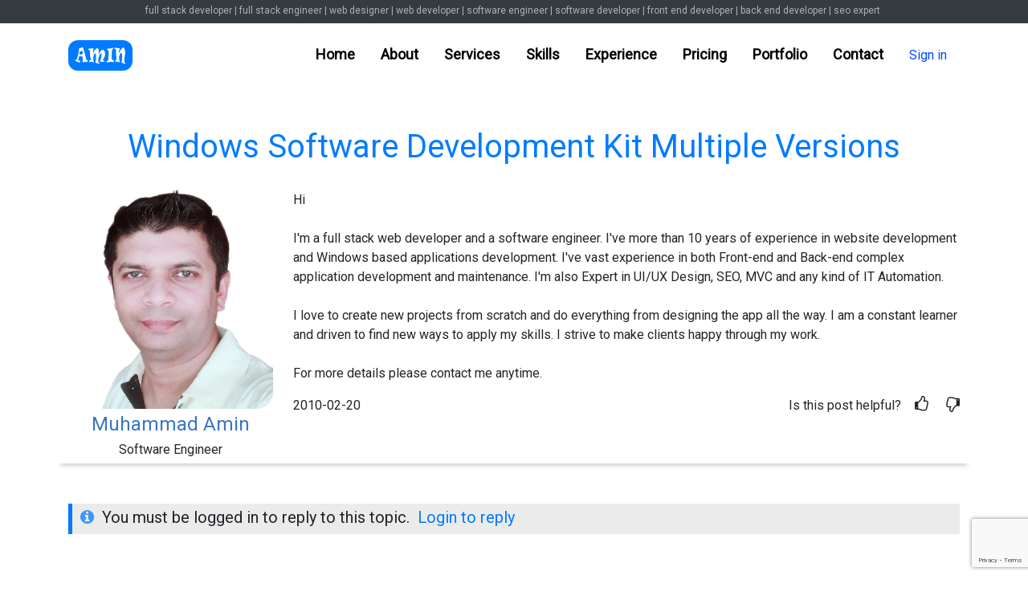

--- FILE ---
content_type: text/html; charset=UTF-8
request_url: http://amin.helloworld.pk/ask/?q=windows+software+development+kit+multiple+versions
body_size: 19636
content:

<!DOCTYPE html>
<html lang="en">

<head>
    <meta charset="utf-8">
    <meta name="viewport" content="width=device-width, initial-scale=1.0, shrink-to-fit=no">
    <title>windows software development kit multiple versions</title>
    <meta name="description" content="windows software development kit multiple versions, I'm a full stack web developer and software engineer. I've more than 10 years of experience in web development and desktop applications development. I've vast experience in both Front-end and Back-end complex application development and maintenance.

I love to create new projects from scratch and do everything from designing the app all the way. I am a constant learner and driven to find new ways to apply my skills. I strive to make clients happy through my work.

For more details please download my resume.">
    <meta name="keywords" content="windows software development kit multiple versions, graphic design, web design, website design, web developer, web designer, webdesign, ecommerce website, website creator, website designer, responsive web design, web development, web developer salary, UI Design, Web Development, SEO Solutions, App Development, MVC Development, IT automation, Github, TECHNICAL SKILLS, Front-end Development, HTML 5, CSS 3, JavaScript, AJAX, jQuery, Back-end Programming, PHP, ASP, Framework, Bootstrap, Angular, Ruby on Rail, Database, MySQL Microsoft Access, Microsoft SQL Server, Applications &amp; Tools, Adobe Dreamweaver Bootstrap Studio Visual Studio Code, Desktop Application Development, Visual Basic 6, Microsoft Visual Studio">
    <meta name="twitter:title" content="windows software development kit multiple versions">
    <meta name="twitter:image" content="http://amin.helloworld.pk/assets/img/banner_amin_en.jpg">
    <meta property="og:image" content="http://amin.helloworld.pk/assets/img/banner_amin_en.jpg">
    <meta property="og:type" content="website">
    <meta name="twitter:card" content="summary_large_image">
    <meta name="twitter:description" content="windows software development kit multiple versions, I'm a full stack web developer and software engineer. I've more than 10 years of experience in web development and desktop applications development. I've vast experience in both Front-end and Back-end complex application development and maintenance.

I love to create new projects from scratch and do everything from designing the app all the way. I am a constant learner and driven to find new ways to apply my skills. I strive to make clients happy through my work.">
    <link rel="canonical" href="http://amin.helloworld.pk/ask/?q=windows+software+development+kit+multiple+versions"/>
	<link rel="icon" type="image/png" sizes="512x512" href="../assets/img/letter_A_blue-512.png">
    <link rel="icon" type="image/png" sizes="512x512" href="../assets/img/letter_A_blue-512.png">
    <link rel="icon" type="image/jpeg" sizes="1200x600" href="../assets/img/banner_amin_ja.jpg">
    <link rel="icon" type="image/jpeg" sizes="1200x600" href="../assets/img/banner_amin_ja.jpg">
    <link rel="icon" type="image/jpeg" sizes="1200x600" href="../assets/img/banner_amin_ja.jpg">
    <link rel="stylesheet" href="https://cdnjs.cloudflare.com/ajax/libs/twitter-bootstrap/4.6.0/css/bootstrap.min.css">
    <link rel="stylesheet" href="https://fonts.googleapis.com/css?family=Roboto">
    <link rel="stylesheet" href="https://use.fontawesome.com/releases/v5.12.0/css/all.css">
    <link rel="stylesheet" href="https://cdnjs.cloudflare.com/ajax/libs/font-awesome/4.7.0/css/font-awesome.min.css">
    <link rel="stylesheet" href="../assets/fonts/fontawesome5-overrides.min.css">
    <link rel="stylesheet" href="https://cdnjs.cloudflare.com/ajax/libs/animate.css/3.5.2/animate.min.css">
    <link rel="stylesheet" href="https://cdnjs.cloudflare.com/ajax/libs/aos/2.3.4/aos.css">
    <link rel="stylesheet" href="https://cdnjs.cloudflare.com/ajax/libs/lightbox2/2.8.2/css/lightbox.min.css">
    <link rel="stylesheet" href="../assets/css/ma_styles.css">
<meta name="googlebot" content="index,follow" />
<meta name="robots" content="index,follow" />
<meta name="revisit-after" content="7 days" />
<script async src="https://www.googletagmanager.com/gtag/js?id=G-JEBX5W011W"></script>
<script>
  window.dataLayer = window.dataLayer || [];
  function gtag(){dataLayer.push(arguments);}
  gtag('js', new Date());
  gtag('config', 'G-JEBX5W011W');
</script>
</head>

<body data-spy="scroll" data-target="#navigation" data-offset="100">
    <div id="header">
        <h2>full stack developer | full stack engineer | web designer | web developer | software engineer | software developer | front end developer | back end developer | seo expert&nbsp;</h2>
    </div>
    <div id="header-img" style="width: 0;height: 0;background: url(&quot;../assets/img/banner_amin_en.jpg&quot;) center / cover;"></div>
    <nav class="navbar navbar-light navbar-expand-lg sticky-top clearfix" id="navigation">
        <div class="container"><a class="navbar-brand" href="http://amin.helloworld.pk"><img class="logo btn" src="../assets/img/logo_amin_en.png"></a><button data-toggle="collapse" class="navbar-toggler" data-target="#navcol-1"><span class="sr-only">Toggle navigation</span><span class="navbar-toggler-icon"></span></button>
            <div class="collapse navbar-collapse" id="navcol-1">
                <ul class="navbar-nav ml-auto">
                    <li class="nav-item"><a class="nav-link" href="http://amin.helloworld.pk/#ma_home">Home</a></li>
                    <li class="nav-item"><a class="nav-link" href="http://amin.helloworld.pk/#ma_about">About</a></li>
                    <li class="nav-item"><a class="nav-link" href="http://amin.helloworld.pk/#ma_services">Services</a></li>
                    <li class="nav-item"><a class="nav-link" href="http://amin.helloworld.pk/#ma_skills">Skills</a></li>
                    <li class="nav-item"><a class="nav-link" href="http://amin.helloworld.pk/#ma_experience">Experience</a></li>
                    <li class="nav-item"><a class="nav-link" href="http://amin.helloworld.pk/#ma_pricing">Pricing</a></li>
                    <li class="nav-item"><a class="nav-link" href="http://amin.helloworld.pk/#ma_portfolio">Portfolio</a></li>
                    <li class="nav-item"><a class="nav-link" href="http://amin.helloworld.pk/#ma_contact">Contact</a></li>
											<li class="nav-item navlink"><a class="nav-link" href="http://login.helloworld.pk/?do=signin&back_to=http://amin.helloworld.pk/blog/?q=windows+software+development+kit+multiple+versions">Sign in</a></li>
					                </ul>
            </div>
        </div>
    </nav>
	    <section id="qry_box">
        <div class="container">
            <h1 class="text-capitalize"><a href="http://amin.helloworld.pk/blog/?q=windows+software+development+kit+multiple+versions">windows software development kit multiple versions</a></h1>
            <div class="row qry-post">
                <div class="col-12 col-md-3 userinfo">
                    <div class="row">
                        <div class="col-6 col-md-12"><img class="img-fluid" src="../assets/img/amin_jutt.jpg" alt="Software Engineer, Website Developer"></div>
                        <div class="col-6 col-md-12 userabout"><a href="http://amin.helloworld.pk">
                                <h4>Muhammad Amin</h4>
                            </a>
                            <h6>Software Engineer</h6>
                        </div>
                    </div>
                </div>
                <div class="col-12 col-md-9 userreply">
                    <p>Hi<br><br>I'm a full stack web developer and a software engineer.&nbsp;I've more than 10 years of experience in website development and Windows based applications development.&nbsp;I've vast experience in both Front-end and Back-end complex application development and maintenance.&nbsp;I'm also Expert in UI/UX Design, SEO, MVC and any kind of IT Automation.<br><br>I love to create new projects from scratch and do everything from designing the app all the way.&nbsp;I am a constant learner and driven to find new ways to apply my skills.&nbsp;I strive to make clients happy through my work.<br><br>For more details please contact me anytime.</p>
                    <div>
                        <div class="postdate"></div>
                        <div class="postcontrol"></div>
                    </div>
                    <div class="row">
                        <div class="col">
                            <p>2010-02-20</p>
                        </div>
                        <div class="col text-right">
                            <ul class="list-inline">
                                <li class="list-inline-item">Is this post helpful?</li>
                                <li class="list-inline-item"><i class="fa fa-thumbs-o-up icon-thump"></i></li>
                                <li class="list-inline-item"><i class="fa fa-thumbs-o-down icon-thump"></i></li>
                            </ul>
                        </div>
                    </div>
                </div>
            </div>
        </div>
    </section>
		

    <section>
        <div class="container">
            <div class="ask-login">
                <h5><i class="fa fa-info-circle icon"></i>You must be logged in to reply to this topic.<span><a href="http://login.helloworld.pk/?back_to=http://amin.helloworld.pk/blog/?q=windows+software+development+kit+multiple+versions">Login to reply</a></span></h5>
            </div>
        </div>
    </section>
	
	
    <section id="gAds"><div class="container text-center">
<script async src="https://pagead2.googlesyndication.com/pagead/js/adsbygoogle.js?client=ca-pub-4175959975442460"
     crossorigin="anonymous"></script>
<!-- hw_disp_resp -->
<ins class="adsbygoogle"
     style="display:block"
     data-ad-client="ca-pub-4175959975442460"
     data-ad-slot="5772574070"
     data-ad-format="auto"
     data-full-width-responsive="true"></ins>
<script>
     (adsbygoogle = window.adsbygoogle || []).push({});
</script>
</div></section>

    <section id="more-topics">
        <div class="container">
            <div class="heading">
                <h4>More Topics</h4>
            </div>
            <div class="body">
                <ul class="list-unstyled">
					<li><a href="http://amin.helloworld.pk/ask/?q=back+end+developer+test">back end developer test</a></li><li><a href="http://amin.helloworld.pk/ask/?q=jquery+map+with+keys">jquery map with keys</a></li><li><a href="http://amin.helloworld.pk/ask/?q=games+developer+website">games developer website</a></li><li><a href="http://amin.helloworld.pk/ask/?q=php+null+isset">php null isset</a></li><li><a href="http://amin.helloworld.pk/ask/?q=javascript+web+developer+job+description">javascript web developer job description</a></li><li><a href="http://amin.helloworld.pk/ask/?q=jquery+map+with+keys">jquery map with keys</a></li><li><a href="http://amin.helloworld.pk/ask/?q=website+developer+and+marketing">website developer and marketing</a></li><li><a href="http://amin.helloworld.pk/ask/?q=css+link+like+text">css link like text</a></li><li><a href="http://amin.helloworld.pk/ask/?q=full+stack+developer+hourly+rate+us">full stack developer hourly rate us</a></li><li><a href="http://amin.helloworld.pk/ask/?q=css+color+by+name">css color by name</a></li><li><a href="http://amin.helloworld.pk/ask/?q=asp+ingénierie">asp ingénierie</a></li><li><a href="http://amin.helloworld.pk/ask/?q=uml+database+multiplicity">uml database multiplicity</a></li><li><a href="http://amin.helloworld.pk/ask/?q=web+design+kit">web design kit</a></li><li><a href="http://amin.helloworld.pk/ask/?q=ajax+javascript+code+example">ajax javascript code example</a></li><li><a href="http://amin.helloworld.pk/ask/?q=php+date+picker+w3schools">php date picker w3schools</a></li><li><a href="http://amin.helloworld.pk/ask/?q=xara+web+designer+premium+17">xara web designer premium 17</a></li><li><a href="http://amin.helloworld.pk/ask/?q=web+developer+ide+free">web developer ide free</a></li><li><a href="http://amin.helloworld.pk/ask/?q=database+users+definition">database users definition</a></li><li><a href="http://amin.helloworld.pk/ask/?q=php+break+continue+return">php break continue return</a></li><li><a href="http://amin.helloworld.pk/ask/?q=software+developer+job+canada">software developer job canada</a></li><li><a href="http://amin.helloworld.pk/ask/?q=typical+web+developer+hourly+rate">typical web developer hourly rate</a></li><li><a href="http://amin.helloworld.pk/ask/?q=lead+software+developer+of">lead software developer of</a></li><li><a href="http://amin.helloworld.pk/ask/?q=desarrollador+de+software+junior+remoto">desarrollador de software junior remoto</a></li><li><a href="http://amin.helloworld.pk/ask/?q=php+xml+escape+quotes">php xml escape quotes</a></li><li><a href="http://amin.helloworld.pk/ask/?q=web+developer+cv+description">web developer cv description</a></li><li><a href="http://amin.helloworld.pk/ask/?q=full+stack+web+developer+bcit">full stack web developer bcit</a></li><li><a href="http://amin.helloworld.pk/ask/?q=php+xml+要素+追加">php xml 要素 追加</a></li><li><a href="http://amin.helloworld.pk/ask/?q=export+html+table+to+excel+using+blob">export html table to excel using blob</a></li><li><a href="http://amin.helloworld.pk/ask/?q=seo+expert+training">seo expert training</a></li>                </ul>
            </div>
        </div>
    </section>
    <footer id="ma_footer">
        <div class="text-center footer_text">
            <div class="container">
                <div class="row">
                    <div class="col-md-4 mb-lg-0 mb-4">
                        <h4>Start a project with me !</h4>
                        <p>To start your project - hire me as a good developer. I'll guide you everything professionally through the whole project. Now a days there are lots of tools and pieces of software out there which are use to write code to create great websites.</p><a class="btn btn-primary" role="button" href="http://amin.helloworld.pk/#ma_contact">Get Quotation</a>
                    </div>
                    <div class="col-md-4 mb-lg-0 mb-4">
                        <h4>Links</h4>
                        <div class="row">
                            <div class="col text-center">
                                <ul class="list-unstyled">
                                    <li><a href="http://amin.helloworld.pk/#ma_home">Home</a></li>
                                    <li><a href="http://amin.helloworld.pk/#ma_about">About</a></li>
                                    <li><a href="http://amin.helloworld.pk/#ma_services">Services</a></li>
                                    <li><a href="http://amin.helloworld.pk/#ma_skills">Skills</a></li>
                                </ul>
                            </div>
                            <div class="col text-center">
                                <ul class="list-unstyled">
                                    <li><a href="http://amin.helloworld.pk/#ma_experience">Experience</a></li>
                                    <li><a href="http://amin.helloworld.pk/#ma_pricing">Pricing</a></li>
                                    <li><a href="http://amin.helloworld.pk/#ma_portfolio">Portfolio</a></li>
                                    <li><a href="http://amin.helloworld.pk/#ma_contact">Contact</a></li>
                                </ul>
                            </div>
                            <div class="col text-center">
                                <ul class="list-unstyled">
									<li><a href="http://amin.helloworld.pk/blog">Blog</a></li>
                                    <li><a href="http://amin.helloworld.pk/gallery/">Gallery</a></li>
                                </ul>
                            </div>
                        </div>
                    </div>
                    <div class="col-md-4">
                        <h4>Stay Connected</h4>
                        <ul class="list-inline social_media">
                            <li class="list-inline-item"><a href="https://www.linkedin.com/in/aminjutt79/" target="_blank"><i class="fab fa-linkedin"></i></a></li>
                            <li class="list-inline-item"><a href="https://www.facebook.com/aminjutt.pk" target="_blank"><i class="fab fa-facebook-square"></i></a></li>
                            <li class="list-inline-item"><a href="https://twitter.com/aminjutt79" target="_blank"><i class="fab fa-twitter-square"></i></a></li>
                            <li class="list-inline-item"><a href="https://api.whatsapp.com/send?phone=923364400100" target="_blank"><i class="fab fa-whatsapp-square"></i></a></li>
                            <li class="list-inline-item"><a href="https://join.skype.com/invite/xSXVr5CqsLf6" target="_blank"><i class="fab fa-skype"></i></a></li>
                        </ul>
                    </div>
                </div>
            </div>
        </div>
        <div class="copyright">
            <p class="text-center">© 2015 - 2021&nbsp;<a href="http://amin.helloworld.pk" title="ナワズ ムハンマド アミン" style="color: var(--light);font-weight: bold;">アミン</a> - All Rights Reserved.</p>
        </div>
    </footer>
    <div id="myModal" class="modal closeMe">
        <div class="modal-content modal_portfolio">
            <div class="row no-gutters">
                <div class="col-sm-6 col-md-7 imgbox"><img class="img-fluid" id="mImg" style="border-radius: 12px;"></div>
                <div class="col-sm-6 col-md-5 databox">
                    <div>
                        <h3>Project Name:</h3>
                        <p id="mName"></p>
                        <h3>Details:</h3>
                        <p id="mDetails"></p>
                        <h3>Tools and Technologies:</h3>
                        <p id="mTools"></p><a class="btn btn-primary" role="button" id="mLink" href="#" target="_blank">Live View</a>
                    </div>
                </div>
            </div>
        </div>
    </div>
    <div id="myWechat" class="modal closeMe">
        <div class="modal-content modal_wechat"><img class="img-fluid" src="../assets/img/aminjutt79_wechat.png"></div>
    </div>
    <div id="msgSent" class="modal closeMe">
        <div class="text-center modal-content modal_wechat">
            <h2 style="color: var(--red);">Error !</h2>
            <p style="margin-bottom: 10px;margin-top: 10px;">Please check your all data</p>
            <p>or try again later</p>
        </div>
    </div>
    <script src="https://cdnjs.cloudflare.com/ajax/libs/jquery/3.5.1/jquery.min.js"></script>
    <script src="https://cdnjs.cloudflare.com/ajax/libs/twitter-bootstrap/4.6.0/js/bootstrap.bundle.min.js"></script>
    <script src="../assets/js/bs-init.js"></script>
    <script src="https://cdnjs.cloudflare.com/ajax/libs/aos/2.3.4/aos.js"></script>
    <script src="https://ajax.googleapis.com/ajax/libs/jquery/2.1.1/jquery.min.js"></script>
    <script src="https://cdnjs.cloudflare.com/ajax/libs/lightbox2/2.8.2/js/lightbox.min.js"></script>
    <script src="https://www.google.com/recaptcha/api.js?render=6LdTZtEaAAAAAD8O3vBOO7F8h7HeNPQ9GrEmj4lI"></script>
    <script src="../assets/js/ma_script.js"></script>
</body>

</html>

--- FILE ---
content_type: text/html; charset=utf-8
request_url: https://www.google.com/recaptcha/api2/anchor?ar=1&k=6LdTZtEaAAAAAD8O3vBOO7F8h7HeNPQ9GrEmj4lI&co=aHR0cDovL2FtaW4uaGVsbG93b3JsZC5wazo4MA..&hl=en&v=9TiwnJFHeuIw_s0wSd3fiKfN&size=invisible&anchor-ms=20000&execute-ms=30000&cb=r21k0x5ao606
body_size: 48234
content:
<!DOCTYPE HTML><html dir="ltr" lang="en"><head><meta http-equiv="Content-Type" content="text/html; charset=UTF-8">
<meta http-equiv="X-UA-Compatible" content="IE=edge">
<title>reCAPTCHA</title>
<style type="text/css">
/* cyrillic-ext */
@font-face {
  font-family: 'Roboto';
  font-style: normal;
  font-weight: 400;
  font-stretch: 100%;
  src: url(//fonts.gstatic.com/s/roboto/v48/KFO7CnqEu92Fr1ME7kSn66aGLdTylUAMa3GUBHMdazTgWw.woff2) format('woff2');
  unicode-range: U+0460-052F, U+1C80-1C8A, U+20B4, U+2DE0-2DFF, U+A640-A69F, U+FE2E-FE2F;
}
/* cyrillic */
@font-face {
  font-family: 'Roboto';
  font-style: normal;
  font-weight: 400;
  font-stretch: 100%;
  src: url(//fonts.gstatic.com/s/roboto/v48/KFO7CnqEu92Fr1ME7kSn66aGLdTylUAMa3iUBHMdazTgWw.woff2) format('woff2');
  unicode-range: U+0301, U+0400-045F, U+0490-0491, U+04B0-04B1, U+2116;
}
/* greek-ext */
@font-face {
  font-family: 'Roboto';
  font-style: normal;
  font-weight: 400;
  font-stretch: 100%;
  src: url(//fonts.gstatic.com/s/roboto/v48/KFO7CnqEu92Fr1ME7kSn66aGLdTylUAMa3CUBHMdazTgWw.woff2) format('woff2');
  unicode-range: U+1F00-1FFF;
}
/* greek */
@font-face {
  font-family: 'Roboto';
  font-style: normal;
  font-weight: 400;
  font-stretch: 100%;
  src: url(//fonts.gstatic.com/s/roboto/v48/KFO7CnqEu92Fr1ME7kSn66aGLdTylUAMa3-UBHMdazTgWw.woff2) format('woff2');
  unicode-range: U+0370-0377, U+037A-037F, U+0384-038A, U+038C, U+038E-03A1, U+03A3-03FF;
}
/* math */
@font-face {
  font-family: 'Roboto';
  font-style: normal;
  font-weight: 400;
  font-stretch: 100%;
  src: url(//fonts.gstatic.com/s/roboto/v48/KFO7CnqEu92Fr1ME7kSn66aGLdTylUAMawCUBHMdazTgWw.woff2) format('woff2');
  unicode-range: U+0302-0303, U+0305, U+0307-0308, U+0310, U+0312, U+0315, U+031A, U+0326-0327, U+032C, U+032F-0330, U+0332-0333, U+0338, U+033A, U+0346, U+034D, U+0391-03A1, U+03A3-03A9, U+03B1-03C9, U+03D1, U+03D5-03D6, U+03F0-03F1, U+03F4-03F5, U+2016-2017, U+2034-2038, U+203C, U+2040, U+2043, U+2047, U+2050, U+2057, U+205F, U+2070-2071, U+2074-208E, U+2090-209C, U+20D0-20DC, U+20E1, U+20E5-20EF, U+2100-2112, U+2114-2115, U+2117-2121, U+2123-214F, U+2190, U+2192, U+2194-21AE, U+21B0-21E5, U+21F1-21F2, U+21F4-2211, U+2213-2214, U+2216-22FF, U+2308-230B, U+2310, U+2319, U+231C-2321, U+2336-237A, U+237C, U+2395, U+239B-23B7, U+23D0, U+23DC-23E1, U+2474-2475, U+25AF, U+25B3, U+25B7, U+25BD, U+25C1, U+25CA, U+25CC, U+25FB, U+266D-266F, U+27C0-27FF, U+2900-2AFF, U+2B0E-2B11, U+2B30-2B4C, U+2BFE, U+3030, U+FF5B, U+FF5D, U+1D400-1D7FF, U+1EE00-1EEFF;
}
/* symbols */
@font-face {
  font-family: 'Roboto';
  font-style: normal;
  font-weight: 400;
  font-stretch: 100%;
  src: url(//fonts.gstatic.com/s/roboto/v48/KFO7CnqEu92Fr1ME7kSn66aGLdTylUAMaxKUBHMdazTgWw.woff2) format('woff2');
  unicode-range: U+0001-000C, U+000E-001F, U+007F-009F, U+20DD-20E0, U+20E2-20E4, U+2150-218F, U+2190, U+2192, U+2194-2199, U+21AF, U+21E6-21F0, U+21F3, U+2218-2219, U+2299, U+22C4-22C6, U+2300-243F, U+2440-244A, U+2460-24FF, U+25A0-27BF, U+2800-28FF, U+2921-2922, U+2981, U+29BF, U+29EB, U+2B00-2BFF, U+4DC0-4DFF, U+FFF9-FFFB, U+10140-1018E, U+10190-1019C, U+101A0, U+101D0-101FD, U+102E0-102FB, U+10E60-10E7E, U+1D2C0-1D2D3, U+1D2E0-1D37F, U+1F000-1F0FF, U+1F100-1F1AD, U+1F1E6-1F1FF, U+1F30D-1F30F, U+1F315, U+1F31C, U+1F31E, U+1F320-1F32C, U+1F336, U+1F378, U+1F37D, U+1F382, U+1F393-1F39F, U+1F3A7-1F3A8, U+1F3AC-1F3AF, U+1F3C2, U+1F3C4-1F3C6, U+1F3CA-1F3CE, U+1F3D4-1F3E0, U+1F3ED, U+1F3F1-1F3F3, U+1F3F5-1F3F7, U+1F408, U+1F415, U+1F41F, U+1F426, U+1F43F, U+1F441-1F442, U+1F444, U+1F446-1F449, U+1F44C-1F44E, U+1F453, U+1F46A, U+1F47D, U+1F4A3, U+1F4B0, U+1F4B3, U+1F4B9, U+1F4BB, U+1F4BF, U+1F4C8-1F4CB, U+1F4D6, U+1F4DA, U+1F4DF, U+1F4E3-1F4E6, U+1F4EA-1F4ED, U+1F4F7, U+1F4F9-1F4FB, U+1F4FD-1F4FE, U+1F503, U+1F507-1F50B, U+1F50D, U+1F512-1F513, U+1F53E-1F54A, U+1F54F-1F5FA, U+1F610, U+1F650-1F67F, U+1F687, U+1F68D, U+1F691, U+1F694, U+1F698, U+1F6AD, U+1F6B2, U+1F6B9-1F6BA, U+1F6BC, U+1F6C6-1F6CF, U+1F6D3-1F6D7, U+1F6E0-1F6EA, U+1F6F0-1F6F3, U+1F6F7-1F6FC, U+1F700-1F7FF, U+1F800-1F80B, U+1F810-1F847, U+1F850-1F859, U+1F860-1F887, U+1F890-1F8AD, U+1F8B0-1F8BB, U+1F8C0-1F8C1, U+1F900-1F90B, U+1F93B, U+1F946, U+1F984, U+1F996, U+1F9E9, U+1FA00-1FA6F, U+1FA70-1FA7C, U+1FA80-1FA89, U+1FA8F-1FAC6, U+1FACE-1FADC, U+1FADF-1FAE9, U+1FAF0-1FAF8, U+1FB00-1FBFF;
}
/* vietnamese */
@font-face {
  font-family: 'Roboto';
  font-style: normal;
  font-weight: 400;
  font-stretch: 100%;
  src: url(//fonts.gstatic.com/s/roboto/v48/KFO7CnqEu92Fr1ME7kSn66aGLdTylUAMa3OUBHMdazTgWw.woff2) format('woff2');
  unicode-range: U+0102-0103, U+0110-0111, U+0128-0129, U+0168-0169, U+01A0-01A1, U+01AF-01B0, U+0300-0301, U+0303-0304, U+0308-0309, U+0323, U+0329, U+1EA0-1EF9, U+20AB;
}
/* latin-ext */
@font-face {
  font-family: 'Roboto';
  font-style: normal;
  font-weight: 400;
  font-stretch: 100%;
  src: url(//fonts.gstatic.com/s/roboto/v48/KFO7CnqEu92Fr1ME7kSn66aGLdTylUAMa3KUBHMdazTgWw.woff2) format('woff2');
  unicode-range: U+0100-02BA, U+02BD-02C5, U+02C7-02CC, U+02CE-02D7, U+02DD-02FF, U+0304, U+0308, U+0329, U+1D00-1DBF, U+1E00-1E9F, U+1EF2-1EFF, U+2020, U+20A0-20AB, U+20AD-20C0, U+2113, U+2C60-2C7F, U+A720-A7FF;
}
/* latin */
@font-face {
  font-family: 'Roboto';
  font-style: normal;
  font-weight: 400;
  font-stretch: 100%;
  src: url(//fonts.gstatic.com/s/roboto/v48/KFO7CnqEu92Fr1ME7kSn66aGLdTylUAMa3yUBHMdazQ.woff2) format('woff2');
  unicode-range: U+0000-00FF, U+0131, U+0152-0153, U+02BB-02BC, U+02C6, U+02DA, U+02DC, U+0304, U+0308, U+0329, U+2000-206F, U+20AC, U+2122, U+2191, U+2193, U+2212, U+2215, U+FEFF, U+FFFD;
}
/* cyrillic-ext */
@font-face {
  font-family: 'Roboto';
  font-style: normal;
  font-weight: 500;
  font-stretch: 100%;
  src: url(//fonts.gstatic.com/s/roboto/v48/KFO7CnqEu92Fr1ME7kSn66aGLdTylUAMa3GUBHMdazTgWw.woff2) format('woff2');
  unicode-range: U+0460-052F, U+1C80-1C8A, U+20B4, U+2DE0-2DFF, U+A640-A69F, U+FE2E-FE2F;
}
/* cyrillic */
@font-face {
  font-family: 'Roboto';
  font-style: normal;
  font-weight: 500;
  font-stretch: 100%;
  src: url(//fonts.gstatic.com/s/roboto/v48/KFO7CnqEu92Fr1ME7kSn66aGLdTylUAMa3iUBHMdazTgWw.woff2) format('woff2');
  unicode-range: U+0301, U+0400-045F, U+0490-0491, U+04B0-04B1, U+2116;
}
/* greek-ext */
@font-face {
  font-family: 'Roboto';
  font-style: normal;
  font-weight: 500;
  font-stretch: 100%;
  src: url(//fonts.gstatic.com/s/roboto/v48/KFO7CnqEu92Fr1ME7kSn66aGLdTylUAMa3CUBHMdazTgWw.woff2) format('woff2');
  unicode-range: U+1F00-1FFF;
}
/* greek */
@font-face {
  font-family: 'Roboto';
  font-style: normal;
  font-weight: 500;
  font-stretch: 100%;
  src: url(//fonts.gstatic.com/s/roboto/v48/KFO7CnqEu92Fr1ME7kSn66aGLdTylUAMa3-UBHMdazTgWw.woff2) format('woff2');
  unicode-range: U+0370-0377, U+037A-037F, U+0384-038A, U+038C, U+038E-03A1, U+03A3-03FF;
}
/* math */
@font-face {
  font-family: 'Roboto';
  font-style: normal;
  font-weight: 500;
  font-stretch: 100%;
  src: url(//fonts.gstatic.com/s/roboto/v48/KFO7CnqEu92Fr1ME7kSn66aGLdTylUAMawCUBHMdazTgWw.woff2) format('woff2');
  unicode-range: U+0302-0303, U+0305, U+0307-0308, U+0310, U+0312, U+0315, U+031A, U+0326-0327, U+032C, U+032F-0330, U+0332-0333, U+0338, U+033A, U+0346, U+034D, U+0391-03A1, U+03A3-03A9, U+03B1-03C9, U+03D1, U+03D5-03D6, U+03F0-03F1, U+03F4-03F5, U+2016-2017, U+2034-2038, U+203C, U+2040, U+2043, U+2047, U+2050, U+2057, U+205F, U+2070-2071, U+2074-208E, U+2090-209C, U+20D0-20DC, U+20E1, U+20E5-20EF, U+2100-2112, U+2114-2115, U+2117-2121, U+2123-214F, U+2190, U+2192, U+2194-21AE, U+21B0-21E5, U+21F1-21F2, U+21F4-2211, U+2213-2214, U+2216-22FF, U+2308-230B, U+2310, U+2319, U+231C-2321, U+2336-237A, U+237C, U+2395, U+239B-23B7, U+23D0, U+23DC-23E1, U+2474-2475, U+25AF, U+25B3, U+25B7, U+25BD, U+25C1, U+25CA, U+25CC, U+25FB, U+266D-266F, U+27C0-27FF, U+2900-2AFF, U+2B0E-2B11, U+2B30-2B4C, U+2BFE, U+3030, U+FF5B, U+FF5D, U+1D400-1D7FF, U+1EE00-1EEFF;
}
/* symbols */
@font-face {
  font-family: 'Roboto';
  font-style: normal;
  font-weight: 500;
  font-stretch: 100%;
  src: url(//fonts.gstatic.com/s/roboto/v48/KFO7CnqEu92Fr1ME7kSn66aGLdTylUAMaxKUBHMdazTgWw.woff2) format('woff2');
  unicode-range: U+0001-000C, U+000E-001F, U+007F-009F, U+20DD-20E0, U+20E2-20E4, U+2150-218F, U+2190, U+2192, U+2194-2199, U+21AF, U+21E6-21F0, U+21F3, U+2218-2219, U+2299, U+22C4-22C6, U+2300-243F, U+2440-244A, U+2460-24FF, U+25A0-27BF, U+2800-28FF, U+2921-2922, U+2981, U+29BF, U+29EB, U+2B00-2BFF, U+4DC0-4DFF, U+FFF9-FFFB, U+10140-1018E, U+10190-1019C, U+101A0, U+101D0-101FD, U+102E0-102FB, U+10E60-10E7E, U+1D2C0-1D2D3, U+1D2E0-1D37F, U+1F000-1F0FF, U+1F100-1F1AD, U+1F1E6-1F1FF, U+1F30D-1F30F, U+1F315, U+1F31C, U+1F31E, U+1F320-1F32C, U+1F336, U+1F378, U+1F37D, U+1F382, U+1F393-1F39F, U+1F3A7-1F3A8, U+1F3AC-1F3AF, U+1F3C2, U+1F3C4-1F3C6, U+1F3CA-1F3CE, U+1F3D4-1F3E0, U+1F3ED, U+1F3F1-1F3F3, U+1F3F5-1F3F7, U+1F408, U+1F415, U+1F41F, U+1F426, U+1F43F, U+1F441-1F442, U+1F444, U+1F446-1F449, U+1F44C-1F44E, U+1F453, U+1F46A, U+1F47D, U+1F4A3, U+1F4B0, U+1F4B3, U+1F4B9, U+1F4BB, U+1F4BF, U+1F4C8-1F4CB, U+1F4D6, U+1F4DA, U+1F4DF, U+1F4E3-1F4E6, U+1F4EA-1F4ED, U+1F4F7, U+1F4F9-1F4FB, U+1F4FD-1F4FE, U+1F503, U+1F507-1F50B, U+1F50D, U+1F512-1F513, U+1F53E-1F54A, U+1F54F-1F5FA, U+1F610, U+1F650-1F67F, U+1F687, U+1F68D, U+1F691, U+1F694, U+1F698, U+1F6AD, U+1F6B2, U+1F6B9-1F6BA, U+1F6BC, U+1F6C6-1F6CF, U+1F6D3-1F6D7, U+1F6E0-1F6EA, U+1F6F0-1F6F3, U+1F6F7-1F6FC, U+1F700-1F7FF, U+1F800-1F80B, U+1F810-1F847, U+1F850-1F859, U+1F860-1F887, U+1F890-1F8AD, U+1F8B0-1F8BB, U+1F8C0-1F8C1, U+1F900-1F90B, U+1F93B, U+1F946, U+1F984, U+1F996, U+1F9E9, U+1FA00-1FA6F, U+1FA70-1FA7C, U+1FA80-1FA89, U+1FA8F-1FAC6, U+1FACE-1FADC, U+1FADF-1FAE9, U+1FAF0-1FAF8, U+1FB00-1FBFF;
}
/* vietnamese */
@font-face {
  font-family: 'Roboto';
  font-style: normal;
  font-weight: 500;
  font-stretch: 100%;
  src: url(//fonts.gstatic.com/s/roboto/v48/KFO7CnqEu92Fr1ME7kSn66aGLdTylUAMa3OUBHMdazTgWw.woff2) format('woff2');
  unicode-range: U+0102-0103, U+0110-0111, U+0128-0129, U+0168-0169, U+01A0-01A1, U+01AF-01B0, U+0300-0301, U+0303-0304, U+0308-0309, U+0323, U+0329, U+1EA0-1EF9, U+20AB;
}
/* latin-ext */
@font-face {
  font-family: 'Roboto';
  font-style: normal;
  font-weight: 500;
  font-stretch: 100%;
  src: url(//fonts.gstatic.com/s/roboto/v48/KFO7CnqEu92Fr1ME7kSn66aGLdTylUAMa3KUBHMdazTgWw.woff2) format('woff2');
  unicode-range: U+0100-02BA, U+02BD-02C5, U+02C7-02CC, U+02CE-02D7, U+02DD-02FF, U+0304, U+0308, U+0329, U+1D00-1DBF, U+1E00-1E9F, U+1EF2-1EFF, U+2020, U+20A0-20AB, U+20AD-20C0, U+2113, U+2C60-2C7F, U+A720-A7FF;
}
/* latin */
@font-face {
  font-family: 'Roboto';
  font-style: normal;
  font-weight: 500;
  font-stretch: 100%;
  src: url(//fonts.gstatic.com/s/roboto/v48/KFO7CnqEu92Fr1ME7kSn66aGLdTylUAMa3yUBHMdazQ.woff2) format('woff2');
  unicode-range: U+0000-00FF, U+0131, U+0152-0153, U+02BB-02BC, U+02C6, U+02DA, U+02DC, U+0304, U+0308, U+0329, U+2000-206F, U+20AC, U+2122, U+2191, U+2193, U+2212, U+2215, U+FEFF, U+FFFD;
}
/* cyrillic-ext */
@font-face {
  font-family: 'Roboto';
  font-style: normal;
  font-weight: 900;
  font-stretch: 100%;
  src: url(//fonts.gstatic.com/s/roboto/v48/KFO7CnqEu92Fr1ME7kSn66aGLdTylUAMa3GUBHMdazTgWw.woff2) format('woff2');
  unicode-range: U+0460-052F, U+1C80-1C8A, U+20B4, U+2DE0-2DFF, U+A640-A69F, U+FE2E-FE2F;
}
/* cyrillic */
@font-face {
  font-family: 'Roboto';
  font-style: normal;
  font-weight: 900;
  font-stretch: 100%;
  src: url(//fonts.gstatic.com/s/roboto/v48/KFO7CnqEu92Fr1ME7kSn66aGLdTylUAMa3iUBHMdazTgWw.woff2) format('woff2');
  unicode-range: U+0301, U+0400-045F, U+0490-0491, U+04B0-04B1, U+2116;
}
/* greek-ext */
@font-face {
  font-family: 'Roboto';
  font-style: normal;
  font-weight: 900;
  font-stretch: 100%;
  src: url(//fonts.gstatic.com/s/roboto/v48/KFO7CnqEu92Fr1ME7kSn66aGLdTylUAMa3CUBHMdazTgWw.woff2) format('woff2');
  unicode-range: U+1F00-1FFF;
}
/* greek */
@font-face {
  font-family: 'Roboto';
  font-style: normal;
  font-weight: 900;
  font-stretch: 100%;
  src: url(//fonts.gstatic.com/s/roboto/v48/KFO7CnqEu92Fr1ME7kSn66aGLdTylUAMa3-UBHMdazTgWw.woff2) format('woff2');
  unicode-range: U+0370-0377, U+037A-037F, U+0384-038A, U+038C, U+038E-03A1, U+03A3-03FF;
}
/* math */
@font-face {
  font-family: 'Roboto';
  font-style: normal;
  font-weight: 900;
  font-stretch: 100%;
  src: url(//fonts.gstatic.com/s/roboto/v48/KFO7CnqEu92Fr1ME7kSn66aGLdTylUAMawCUBHMdazTgWw.woff2) format('woff2');
  unicode-range: U+0302-0303, U+0305, U+0307-0308, U+0310, U+0312, U+0315, U+031A, U+0326-0327, U+032C, U+032F-0330, U+0332-0333, U+0338, U+033A, U+0346, U+034D, U+0391-03A1, U+03A3-03A9, U+03B1-03C9, U+03D1, U+03D5-03D6, U+03F0-03F1, U+03F4-03F5, U+2016-2017, U+2034-2038, U+203C, U+2040, U+2043, U+2047, U+2050, U+2057, U+205F, U+2070-2071, U+2074-208E, U+2090-209C, U+20D0-20DC, U+20E1, U+20E5-20EF, U+2100-2112, U+2114-2115, U+2117-2121, U+2123-214F, U+2190, U+2192, U+2194-21AE, U+21B0-21E5, U+21F1-21F2, U+21F4-2211, U+2213-2214, U+2216-22FF, U+2308-230B, U+2310, U+2319, U+231C-2321, U+2336-237A, U+237C, U+2395, U+239B-23B7, U+23D0, U+23DC-23E1, U+2474-2475, U+25AF, U+25B3, U+25B7, U+25BD, U+25C1, U+25CA, U+25CC, U+25FB, U+266D-266F, U+27C0-27FF, U+2900-2AFF, U+2B0E-2B11, U+2B30-2B4C, U+2BFE, U+3030, U+FF5B, U+FF5D, U+1D400-1D7FF, U+1EE00-1EEFF;
}
/* symbols */
@font-face {
  font-family: 'Roboto';
  font-style: normal;
  font-weight: 900;
  font-stretch: 100%;
  src: url(//fonts.gstatic.com/s/roboto/v48/KFO7CnqEu92Fr1ME7kSn66aGLdTylUAMaxKUBHMdazTgWw.woff2) format('woff2');
  unicode-range: U+0001-000C, U+000E-001F, U+007F-009F, U+20DD-20E0, U+20E2-20E4, U+2150-218F, U+2190, U+2192, U+2194-2199, U+21AF, U+21E6-21F0, U+21F3, U+2218-2219, U+2299, U+22C4-22C6, U+2300-243F, U+2440-244A, U+2460-24FF, U+25A0-27BF, U+2800-28FF, U+2921-2922, U+2981, U+29BF, U+29EB, U+2B00-2BFF, U+4DC0-4DFF, U+FFF9-FFFB, U+10140-1018E, U+10190-1019C, U+101A0, U+101D0-101FD, U+102E0-102FB, U+10E60-10E7E, U+1D2C0-1D2D3, U+1D2E0-1D37F, U+1F000-1F0FF, U+1F100-1F1AD, U+1F1E6-1F1FF, U+1F30D-1F30F, U+1F315, U+1F31C, U+1F31E, U+1F320-1F32C, U+1F336, U+1F378, U+1F37D, U+1F382, U+1F393-1F39F, U+1F3A7-1F3A8, U+1F3AC-1F3AF, U+1F3C2, U+1F3C4-1F3C6, U+1F3CA-1F3CE, U+1F3D4-1F3E0, U+1F3ED, U+1F3F1-1F3F3, U+1F3F5-1F3F7, U+1F408, U+1F415, U+1F41F, U+1F426, U+1F43F, U+1F441-1F442, U+1F444, U+1F446-1F449, U+1F44C-1F44E, U+1F453, U+1F46A, U+1F47D, U+1F4A3, U+1F4B0, U+1F4B3, U+1F4B9, U+1F4BB, U+1F4BF, U+1F4C8-1F4CB, U+1F4D6, U+1F4DA, U+1F4DF, U+1F4E3-1F4E6, U+1F4EA-1F4ED, U+1F4F7, U+1F4F9-1F4FB, U+1F4FD-1F4FE, U+1F503, U+1F507-1F50B, U+1F50D, U+1F512-1F513, U+1F53E-1F54A, U+1F54F-1F5FA, U+1F610, U+1F650-1F67F, U+1F687, U+1F68D, U+1F691, U+1F694, U+1F698, U+1F6AD, U+1F6B2, U+1F6B9-1F6BA, U+1F6BC, U+1F6C6-1F6CF, U+1F6D3-1F6D7, U+1F6E0-1F6EA, U+1F6F0-1F6F3, U+1F6F7-1F6FC, U+1F700-1F7FF, U+1F800-1F80B, U+1F810-1F847, U+1F850-1F859, U+1F860-1F887, U+1F890-1F8AD, U+1F8B0-1F8BB, U+1F8C0-1F8C1, U+1F900-1F90B, U+1F93B, U+1F946, U+1F984, U+1F996, U+1F9E9, U+1FA00-1FA6F, U+1FA70-1FA7C, U+1FA80-1FA89, U+1FA8F-1FAC6, U+1FACE-1FADC, U+1FADF-1FAE9, U+1FAF0-1FAF8, U+1FB00-1FBFF;
}
/* vietnamese */
@font-face {
  font-family: 'Roboto';
  font-style: normal;
  font-weight: 900;
  font-stretch: 100%;
  src: url(//fonts.gstatic.com/s/roboto/v48/KFO7CnqEu92Fr1ME7kSn66aGLdTylUAMa3OUBHMdazTgWw.woff2) format('woff2');
  unicode-range: U+0102-0103, U+0110-0111, U+0128-0129, U+0168-0169, U+01A0-01A1, U+01AF-01B0, U+0300-0301, U+0303-0304, U+0308-0309, U+0323, U+0329, U+1EA0-1EF9, U+20AB;
}
/* latin-ext */
@font-face {
  font-family: 'Roboto';
  font-style: normal;
  font-weight: 900;
  font-stretch: 100%;
  src: url(//fonts.gstatic.com/s/roboto/v48/KFO7CnqEu92Fr1ME7kSn66aGLdTylUAMa3KUBHMdazTgWw.woff2) format('woff2');
  unicode-range: U+0100-02BA, U+02BD-02C5, U+02C7-02CC, U+02CE-02D7, U+02DD-02FF, U+0304, U+0308, U+0329, U+1D00-1DBF, U+1E00-1E9F, U+1EF2-1EFF, U+2020, U+20A0-20AB, U+20AD-20C0, U+2113, U+2C60-2C7F, U+A720-A7FF;
}
/* latin */
@font-face {
  font-family: 'Roboto';
  font-style: normal;
  font-weight: 900;
  font-stretch: 100%;
  src: url(//fonts.gstatic.com/s/roboto/v48/KFO7CnqEu92Fr1ME7kSn66aGLdTylUAMa3yUBHMdazQ.woff2) format('woff2');
  unicode-range: U+0000-00FF, U+0131, U+0152-0153, U+02BB-02BC, U+02C6, U+02DA, U+02DC, U+0304, U+0308, U+0329, U+2000-206F, U+20AC, U+2122, U+2191, U+2193, U+2212, U+2215, U+FEFF, U+FFFD;
}

</style>
<link rel="stylesheet" type="text/css" href="https://www.gstatic.com/recaptcha/releases/9TiwnJFHeuIw_s0wSd3fiKfN/styles__ltr.css">
<script nonce="Ogzkfbt2xqW_CLnabvVneQ" type="text/javascript">window['__recaptcha_api'] = 'https://www.google.com/recaptcha/api2/';</script>
<script type="text/javascript" src="https://www.gstatic.com/recaptcha/releases/9TiwnJFHeuIw_s0wSd3fiKfN/recaptcha__en.js" nonce="Ogzkfbt2xqW_CLnabvVneQ">
      
    </script></head>
<body><div id="rc-anchor-alert" class="rc-anchor-alert"></div>
<input type="hidden" id="recaptcha-token" value="[base64]">
<script type="text/javascript" nonce="Ogzkfbt2xqW_CLnabvVneQ">
      recaptcha.anchor.Main.init("[\x22ainput\x22,[\x22bgdata\x22,\x22\x22,\[base64]/[base64]/[base64]/[base64]/[base64]/[base64]/[base64]/[base64]/[base64]/[base64]\\u003d\x22,\[base64]\\u003d\x22,\x22aAHCtVRxw47Ct3oYwrMKw4bCpjnDn8KhRiU9wrsHwp4qS8OFw5JFw5jDgsKWEB8LW1oMSjgeAxfDtMOLKUFow5fDhcOmw7LDk8Oiw5pPw7zCj8OTw4bDgMO9Blppw7dOBsOVw5/DrCTDvMO0w4suwphpO8O3EcKWYUfDvcKHwqPDrlU7XB4iw40QeMKpw7LCqsOSZGdIw6JQLMO4SVvDr8KmwrBxEMOpYEXDgsKxL8KEJHAJUcKGKgcHDygzwpTDpcORHcOLwp5/ZBjCql/[base64]/e33Cp8Kcwo/Ci8OUw57DrMOACMKFH8O5w7nCizfCrMKkw7VMakJuwp7DjsOFcsOJNsKwDsKvwrgcEl4UexBcQ3rDhhHDiG7Ct8Kbwr/Cg3nDgsOYe8KbZ8O9BTYbwrofHk8LwrECwq3Cg8OHwqJtR2XDqcO5wpvCsH/Dt8OlwqxPeMOwwrt+GcOMai/CuQVPwq1lRnPDgj7CmQnCisOtP8KmMW7DrMOFwojDjkZ4w6zCjcOWwqfCuMOnV8KeN0ldNsKPw7hoPCbCpVXCs0zDrcOpNF0mwplwQAFpbsKMwpXCvsOJQVDCnwgtWCw6On/DlXEILDbDk3zDqBp1DF/Cu8OhwrLDqsKIwr/Ci3UYw6PCn8KEwpcKHcOqV8Kgw5oFw4Rww5vDtsOFwqliH1NVa8KLWgISw755wqxpfil2QQ7CukvCtcKXwrJbOC8fwpPCqsOYw4oZw6rCh8OMwqkKWsOGdnrDlgQJenLDiFfDhsO/wq0vwqhMKRdBwofCnjhlR1l7WMORw4jDhTrDkMOADMOBFRZ7Q2DCiEnCrsOyw7DCujPClcK/GcKuw6cmw6/DtMOIw7xiFcOnFcOcw5DCrCVXDQfDjATCim/[base64]/wqB/[base64]/DlMKMTiM/w51kMQJoEsK7XsKkwoI+TUHDm8K/ZGTCtE05LsOdeHPCl8OBK8KvehVIeWjDk8KXT2Bwwq7DrFDDkMK5FTPDlcKzOEZcw6Vlwr0yw5wvw5tPbsOiNXHDh8OGEMOqKFJzwqfDoz/CpMOVw7lhw74uUMOfwrNmw5VRwqTDoMO2wqUVQVVLw5vDpsKRWsKxXyLCkit6w6XDn8KLw58cNR9Bw63DkMOGRTpkwoPDj8KLf8Oww4/DvnFKS13DosObQsK3w5PDhg3CosOAwpHCpMOkbVpQRsK8wq8Awp3Cm8O9worCjQ3DvcK1wpswbMKCwoVCPMOCwrt4BcK1HMKPw7YjLcK8E8OYw5PDsH8SwrRlwpMSw7UbOMKjwol6w4Y6wrYbwp/[base64]/wpfDoRsWwrcsFMO/DMKaworCiSZrA8KMHsOjwrBww6R+w54ow4rDjnEiwoFCHjRhKcOCWcOwwqjDgUU6WcOrE297BGp/ADcDw4zCnMK3w49Ww6FjWhM6Y8KTw4FAw50mwrrCmSlXw5bCqUsmwozCsR4ILwodXQJZQjRkw64bb8KdecOzBSjDqnfCj8Kqw5oydB/DsWhDwr/CjsKjwpbDkcKMw7fDisO/w54ow4jCjy/Cs8KmbsOFwqlQw7p0w41rLcO7Zl7DvT9Uw4zCg8O3Y2XCiSBCwqA/EMORw7vDoGbCi8K6Qi/DiMKQR3bDqMO/HCDCowXDi0sKVMKgw5sOw6HDqi7ChcKIwo7DkcKuUMOpwohDwrrDqMOnwrhWw5TCucKFUcOqw7BIR8Oedihqw53Cs8KHwpkBOVfDnVrCiAIWXiFqw7LCt8OJwqnCicKYWcKlw5rDkmMYOMKOwqZMwrrCrMKMOQ/CqsKBw5jClQsvw43CvGdZwq0CdsKJw4gtIMOBZsKpAMO5CsOxw6vDoDLCmMOvWE4RJ1DDtsOJV8KBCks8QgMVwpJSwq9nScOuw5p4TzpmGcO0YMORw7/DggDCkcKXwpHCtwbDgxvDj8K9IsOMwq5jWsK8X8KULT7Dp8OSw5rDh05fwq/DrMKkQCDDk8Oowo/CkyPCjcKyIUlqw5cXYsOLw5Jnw53DgWXDjytOJMOqwoh6YMK0OkrDszZjw5bCj8OFD8K1wq7ComzDtcOaIBTCsnrDqsOHSsOoZMOLwpfDosKpP8OiwonCvcKPw4zDnQPDgcOHUG1vcBHChHV6wqU/wogzw4/[base64]/DrsO5wrwsf2XDosK1LSvCq8K4WxvDj8Kawr9qwpPDoEnDkDV9w5cnL8Oewoltw5E9AMORflIPSnsYYMOHVEICd8Oiw6UtViPDuhvCpi0rDjAAw4nCicKkCcK5w5NmEsKLwq4uaTDCtE/CskxtwrRxw53CgQDCicKRw4XDhSfChGLCthMxJ8O2fsKaw5MhQ13DvcKvPsKgwrbClx0Ew4zDi8K7UTZ8wqINfMKEw7QKw5jDmiTDmXnCnFfCmD5iw4QafkrDtGLDpcOpwp4VLm/DocK6eQgywqDDlcKQwoLCqhZKTsOawqRXw6ACPMOJD8KPRsK5w4I3H8OoO8KGQcOQwqvCk8K7YxchdSNWdgVhw6VdwrDDisKOZsOZRSvDu8KZZ19kVsOGJMKIw5/CqMKcdx57wrzClQHDnE3DuMOYwp/DkD1HwrYGDR/DgnjDtsKNwqElHy8oIizDhF7CkyTCh8KeYMKIwpHCjicTwp7CjcKdFcKZDMO4wqAfEMO4IU9YNMOAw4RrEQ1fAsOhw6VeLmVpwqzCpRRDw6XCqcKsNMOOFmbDhXlgd07DkANCQMOvZMKJP8Ogw5HDj8K5Ljc9AsKuZxfCksK/[base64]/CrljDolbDgsOCMMOIRQh5SEDDmx/[base64]/DtsKDw4gfw4rCkV7DoHVCABgZw7tHwqvCh1vCnjzDmkJCbVMITsOYWsOZwqPCjxfDiyLCgMO6XXUkacKtYyozw64xRmZ0wrkjwobCicKrw7LDncO5cjZEw7HCr8Ozw6FBMMKnfCLCmcO3w5o3wpQ9ChPCjMO+OzRldx/DkHfDhhgow5BQwp8iOcKPwrFyQ8KWw59bKMKGw6gEdEUBEgx9woTDgAwIUirChGYSC8KxVGsON1tfXQ9hJMODw4PCvMKIw4lXw6I8QcKTF8O0w7xzwpHDi8K5MC8IOH/DgsOJw6BLbsO7wpfCoEpNw6bDkxjCsMKFI8Knw4dIJGM7NiVpwotgJQvCg8KJK8K1U8KgRsOyw6/[base64]/V2tuwqRpGcKKZcOPwpBtagEUKcKnwo45EFdcOkvDnxXDvMOxHcOgw50Kw5hbSsK1w6ETMcOWw4IcRyvCiMKVAcOsw6HDlcOqwpTCoA3DqsOHw6lxLMOldsO1PwvCox/CjcKFbUDDl8OZY8KUBF/DsMO9DiIcw7LDu8K6IsO+HEzCuyHDlsOqwpfDpV41UysiwqkuwowEw77Cv1DDg8KAwpHDngkvMBwVw45eCBVkJDLCgsKJKcK/N1dDNiPDgMKvHlrDscK/eUDCoMO4AMOuwqsDwr8eTDvCvMKWw6zDocOXw4/DmsOMw5TCoMOfwofCp8OoScOpbQ7DvmfCmsOUXsOlwoEAcQt0FSfDlBAkUEHClzMuw4cTT3IMCMKtwpHDusO+wprCqULDsHrDhllPWcOHVsKKwoFqEErCqH8Cw45YwqjCjB8zw7nChh/CjCE7fG/DpGfDqmUlw5ASO8OsOcKnC37Dj8OvwrTCtsKZwqTDp8OoIsK7TMOTwr1ww47CmMK6w4hAwqbDlsKmVX3CjVNswpbDvyTDrDDCoMKlw6A7w7HCkTfCjRkWdsKyw5nDiMKLFCXCnsOGwos1w7DCjCHCqcKEccO/wojCjMK+wocNRMOIOsO4w5TDuSbChsKlwr3DpGzDmTcAXcOuWsKOd8KSw5Y2woHDsCoVOMOMw4XCrld5SMOrwprDj8KDL8K/w4vDiMOnw7h3fit3wpULUMKSw4TDoSwVwrbDlRfCvBLDoMKWw74Rb8Kwwr5NKzFgw4LDt2x7XW0XWsKIWMOELgvClCvChEt4HUAnwqvCuyctcMOTA8OKNwvDg1wAEMK9w6d/V8Ohw6chXMKbwrrDl0k7XUo3EyUBEMKJw6nDoMOka8K4w5YMw6PCmSHClQZQw43DhFjDjMKYwqAzwpfDkQnCmFJgw6Mcw7LDqiYDwrEkw6HCtXjCrjRzGT0FEn4qw5PCicOyc8O3dD5SVcOHwr/DicOqw6nCocODw5MoBCnDqR0Dw59MYcO/woPDp27DocK8wqMsw7TClMK2Uh/CoMKlw4HDi2M6NEbCkcKlwpJeBzNoaMKPw7/Dj8O3S0wvwrHDrMOUw5zDqsO2wrcPBMOdXsOcw6VKw7zDqGpbcQROK8O5biPCqMOZVlFyw6PCvsKsw7x3Lz/CgifCvcO7CMKiSx7Ckxtqw4YpDVHDs8OMUsKxGUFcZcKdC19MwqIow5LCuMOwZSnCjHxpw7rDiMOmwp0awp/[base64]/DnMOWMMOaewFcdMOxJ0libinDlMOSI8O4BMOsXMKkw5PClcOYw7JCw7AlwqLCrWRceUd/wprDssK6wrVSw7UIeH4kw7/[base64]/Dl2rDuXLCt1V9CCoBw6t9GSXDm0MOHcKQwqkUc8Kdw4tTwr1Gw7LCusKCwpHDkBDDokvClRR7w7dIwrnCp8OAwonCoTUlwp/DqUPCp8KDw4YHw4TCg0bCnhZHU20bOw3CmsKWwrVQwpfDqQ/DvcOZw5oUw5XCisKqNcKDGsKnFz7DkzMjw6rCtMOEwo/DmsOWH8O2JX8hwoJVIG/CksODwrJkw4LDoFPDsHXDksOkaMOOwoIawo1dBUjCsGTDtQVjaB3CuHPDpMOBAB7CiQVnw4jClcKQw4rCtng6w7hXXhLCmnQBwo3CkcOzMcKrew0cWkHCtiPDqMOUwp/Ck8K0wpjDnMORw5B8w7PCmcKjAQYew498woXCulrDsMOOw7BwfcOtwrcWCMKNw6tKw7YUI1/DgcKdHcK3csONwoTCqMOMwoVVISIow47CvUZhXCfCtsOXYEp3wo/DgMKhwo9BS8OlAlJJBsK8OcO8wr7ClsKQAMKMw53Dn8K8csKXP8OtQXAbw6QOQwMcTcO8CXFZSy/[base64]/CtsKVw7jDqFlsaMOZwonChMKQaMOWwo9lwp7DusOxa8KVYMO/w5/DjMKifE9Cw7sqJcO+AsOew7fCg8KkLTt3asK7VcOuw7siwqfDvcOaCsKDacK+JHHDl8K5wpBPbsOBEyd+D8OswrxXwo0mZsO/e8O6wrdBwrI2w5bDicOqXw/[base64]/DpsOBwrkDw4nChTzDqcOjUSXDoWt5wofCihxNWjXDgixJw5fDuUY3wrDCusO0w4PDogLCpAHCjnpdO0A4w4rDtB0twoDDm8ODw5XDslMCwqsFUS3CozsGwpPCp8O3Mg3Cm8OraA3CrkXCusKpwqTClsKWwoDDh8ODflLCjsKBFgsQfcOHwrLDgmMwB35QYcKhJ8OnZG/CjSfCiMKOWn7Cv8KDEMOQQ8KkwoRnPsOXbsOMFRwlSMKcwr5BEW/Dt8OQCcOdEcO4DkvDu8OdwofCqcO4CiLCtghMw4t3w5zDn8Kbw4powqhPwpTCu8OqwqIww4Evw5U1w7fChsKDwp7DhDHCkMO1AyfDuCTCnBjDuy/[base64]/Cm3/Do8KEbMO/PcKJwpIlCxhiwrpsw63CrsOlwo1+wrB1KzQ7JBPDssKSbMKawrrCrMK1w6cIwqoHEMK1OHnCusKbw6zCqMOYwqUcOsKDQCzCkMKrwrrDlnZ5DMOEIjXDnEXCuMOwBEQ+w4BbScO7wpHDm0x0FC9gwpPCkynDgsKJw5TComPCn8OadCbDpHwFw7ZUw67DiRTDq8Oew5/CmcKTdEQsDcOiSGwWw5PDucOJZi14w64ow6/[base64]/Di8KLwpzDmgNKNGzCtsO3GMOXwp1OR0YqTMK+F8OoASY9VXbDvcO/dF1/wq9nwrE4AMKsw5LDtcOpTcO1w4UVccOEwqTCpXvDsBI8YVJYdsOTw7sNw7l8Z0o1wqfDq1LCi8OJLcOGBATCkMK4w7Q5w4cNJ8OvL3TDu1fCscOBwpRNRcK7WyMKw5rCncOvw5pfw7vDlcKNf8OWOAl6wrFrJVNdwq1ywqLCiSDDkS/DgMOGwqnDpMKRaTLDgMOAY29Sw77CnTgRw75hTitZw5fDn8OTw6HCjcK5fsODw6rCicOmWMOUUsOpQcKLwrUgFMOnGcK5NMOaDEnCiHDCs0jCv8OzMBjCqsKRS1PDucOVPsKOVcK0IsO9wrvDoDbCu8Onwo0HAcK7VMO0MX8macONw6TCsMK/w54YwrXDhCPDnMOpCCvDk8KcXkREwqbDq8Kaw7Q8wqzDgQDCqMOywrwbwovDrMO/KsOCw7RiWno2VmjDnMKmRsOQwprDpl7Du8KmwpnCp8K3worDgwcOABjDjw7ChmxbDApsw7EIXsKxSlFyw4fDvEjCt37CrcKCLMOowpQFWcO4wq3CsHnDmzcMw5zCusKgXl0jwonCoGNAeMK0JF3DrcOcN8OpwqsGwrkKwqs/w67DoCXCj8KZw6Yjw7bCocKXw5NyVSrCgmLCgcONw4dsw7PCtjrCkMOHwrPCkxp3Z8KOwqJFw7o3w5pKYwDCpnVGLj3CqMKEw7jCvThNw78gw4srwrDCtsOYdcKSJWbDncO6w7TCi8OxIsKzTA3DlAp/bMKqC1ZAw5vDsHjDuMOcwqhMIzAjw4gkw4LClcO+wr7DpcKJw5x4IsKaw6llwo3CrsOeLsKgw6srV1DCqyPCssO7w7zCsAQlwolDB8OnwoDDjMKne8ODwpJ3w47CnkQpGSo2A3UQJ1fCpMKKwqFeTWDDsMOLNBjChWBOwpzDv8KBwp/Dk8KDRR53GQx2bXE9Qm3DisOqCDEBwq3DvwXDp8OkEyNcw5UVwrVCwpXCssKFwoNXe1IJLMOxXAYew7k+e8K3ABjCvcOpw516woHDssO0d8KYw7PCtEbCklIWw5DDhMONwpjDpkLDjsKgwoTCv8O+VMKiY8KaR8K5wrvDrsOJB8Klw7/CqsO6wrQeGQDCrmXCo0oww500FMKUwpAnLcOow6t0S8KJJsK7wqgawrpOYiXCrMKkfBjDvi3ChT7CrsKmN8OrwrAQwoHDthJKJCAqw492wosLQsKRU2zDhSF7Wk3DsMKGwoVhfsKraMKjwoU4QMO8wq5ZFWU4w4bDmcKdI1rDtsOZwonDosOvUjd/w7VhVzdyBAvDlndyVH9jwrPDjWoXcWx8S8OZwq/[base64]/[base64]/DvMO+wqzCjsOuwqjDgD7Dp8Kqw5zCjUI5GVYmGjwrKsKtOw04Rh1zCCrCoxXDpnl2w4fDrSQWGMKtw7Uxwr/ChRvDrkvDicKtwqt5AVUoDsO4Wh3CjMO9XADDgcO9w7VLwogGMcOaw61OdMOfaSp/bcKMwrHCsjV8w7XCqErDgWnDry7Dm8K4wrQnwonCmyLCvTNIw6d/wrHCoMK+w7QrVnnDvsK8WQMgQ1NFwpB+H3TDpsOHHMKaWHhowrE/[base64]/w4PCn1UWwrZLwpw+w6V/CMOtKcOJwoQUdcKYwok1YAJ5w7IFLVxnw5YdBMOFwrPDlTLDmMKUw67DoTPCtynCvsOnecOVUMKQwp8ywoYQDMKEwrwMQcK6wptsw5jDj3vDpjlSfhjCuSkxCsOcwqfCkMKzAF7Dt0sxwpobw45qwrzCsw5VS3/DvMKQwpcLwqfCp8Oxw7hiTlhcwoDDocOIwqzDv8KcwpUoRsKOw5/DjMKsTcKnGcOrIyB8Z8Ovw7XCiA0gwrrDp1k0w4ZXw7DDsjVoS8KfGMK6GsOOeMO3wocCL8O2FTPDl8OADcKgw5slNF7DmsKSw7zDpx/[base64]/Cmk7DuMONw41Vw7Jgw7BgMQHDtUHDrXPDkMKacSk7bcO0eUU8U2fDlT8xNQTDknhdIcOxwoU7KBE7bAjDnsK1EhF8worCryLCgcKzw749LWzDg8O8YGnCqxoefMKiYFQ1w4/DpmHDi8KIw6xpwrlPAsOkcVvCjsKzwoNdTFPDmcKDawHDlcKedsOCworCjD0mwo3Cvmpqw4AMJ8OPHU/Dik7DmhnCgcKTOsOOwpl6TMOZFsOGGsOUD8KqQXzCkjtGEsKDPMKlcyUUw5HDocOYwqNQJsO8EiPDo8OTw6TChWQfSsO2woJkwoYMw6zCjVVDNcKdw7IzBcK/[base64]/ZETCu0rDmGTCjyXCjWxMwoorw5nDnjHCoQgrwrFYw7XCtz3Dv8OYSH3CrlbCn8Ozw6bDp8KcM1/[base64]/[base64]/[base64]/wrXDgcKKw4rDowPDlnnDicKSGjnDswTClEhRwrHDocK3w4QKw63DjcOJEsOiwqvCkcKgw6xWMMKew6HDizzDtV/DvQXChBnDosONb8Kbw4DDoMOGwrjDpMOTw4jCtmLCjcOWfsO0fCfDjsK2cMOcwpUMCXwJEcOYTsO/UikGcR7CmMKZwpHCg8Orwocsw6QvOinChiPDlFLCsMOZwpXDnRc5w7pqWRUTw7/CqB/DtTl8Jy3DqRd4w7TDgyPCkMK6wrfDsBvChMO3w7tOw4www6ZjwrrCjsOsw6jDrmZySAN2VygRwpnDsMOgwq7Cj8KEw5TDlU7DqQg0bSFWN8KcL0TDhDEGw67CkcKBM8OewptHLMKIwonCrcOTwqwFw5DDucOPw5zDtcO4ZMKYYjrCo8KWw47CnR/DvDfDuMKTwofDv35xwpguw45rwpXDp8OEfypqQT3DqcKOcQTDgsKqw4TDpEAywr/DvwjDjcOgwpTCiUnCqhVvEXgnwonDtnHDvE5qbMO5wo0NGDjDkjYFV8KVw4DDmXp8wo/DrMOfZSbCi3/DlMKKQ8OcSk/DocOZNxwBTG8sfkBkwoPCsibCgzB7w5LCiTbCjWRvGMK6woTDqUnDkFw1w6nDpcO8AQzCgcOUVsOsAAgQQzfDpg58woUgw6XDnB/DkzAxwrPDnMKxYcKcHcKhw6vDjMKTw4B3IsOjNcK1PlzCvBnDimFsESnCgMO5wocsT04hw6HCtVBrIQjCkgg6GcKWA0wAw53CkwrCnlU+w4FHwrJXQArDlcKYNVwLEgttw7/DpD0vwpDDisKgRBbCoMKAw5/[base64]/[base64]/DilHChE/[base64]/[base64]/[base64]/bg/DvlzCkTJWMcOldsKJcsKKEsK1IsKOwog1w5zDt3HDjcOgUMOAw6bCk2DCj8O6wowRfUwrw74wwoLDhxzCrxTDgyc3ScO+QcOXw5ZYW8KKw5ZYYRTDk2xuwozDjifDpmVlFxXDhsOAMMOGEcO/w4c+w7sZe8O8OnEHw5nDicO+w5bChsOaHmkiJsOHYMKBw6fDisOFHMKjO8KXwp1JOsOQNsOTUMOOZ8OlaMOZwqzDoDBpwrlhU8KwL3QANsKkwo/DlCLClC98w7rCrUjChMKxw7jDiCvDssOowoHDqcKqSMOsECDCgsOCNcKVI0RRCkdsLQ7Dl3kew4nCv3XCv3DCtMORVMOwX0pfL0bDqcORw5MDHg7CvMOXwpXDnMKNw7QpHsK1wr1wEMKQPMOdBcO/wr/DksKjNXPCsSdJAFYZw4YEUMORRAp0RsOmwrLCp8O+wrJnOMO4w5XDpHchwofDlsOiw6HDq8KDw6pzw5TCu3/DgTfCn8K6wobCvsOewpfCjcOLwqDCusKaWEIwQcOTw7wewr4/E2jCiXTCoMKbwpTDjcKUN8OBwq7Cg8OUWEcraFIuDcOnEMKdwofCnT/[base64]/[base64]/wpwowrwGwrhRTFx3CVwrBcK1fSvCkGbDusOcdXp/wrHDtcODw4EXwpTDiFdBbVMuw73Cs8KAEMK+FsK1w6ojY2vCoFfCunV5wr5aa8KTw5zDnsKgM8O9bmDDjcOMZcOuJcObOXHCrcOtw4TDvxzCsyVqwohyQsKMwoQ4w43CkcOxCzDCn8OgwpMhCgNGw4Vjex9gw5tid8O/wqLDlcK2R14vUCLDhMKAwpbDqCrDqcKeZcKPJiXDkMKdFVLCmAdINwVjQ8OJwp/[base64]/[base64]/w5bCgsKxPHPDiB3Cp8OgCMORFgLCqcK8w4QUw40pwqvCnkhXwrPCjT/ClsKAwo92MDd5w6ouwobDkcOhIT3DiRnDqMK3K8OoAWxYwoPDvT7CjQJcW8Omw4pJRcO2VA9jwp88bsOkOMKfY8OAB24mwoEkwonDrcOnwrbDocOrwrICwqfDvMKQZcOzT8OODVHDoX/DgknDi3AvwqzDsMOVw5Mvw63CosKYAMOewrdWw6vCmsK4w7/DsMKywpzDqHbCoDLDg1scMMONDMO1KRNNwrZ6wr5NwpnCvcOyAmrDnX1ANsOSRwnDt0MVPsOFw5rCi8O/wr7CssODIWjDi8KYwpIsw6DDkFTDqh47wpvDvnAcwovCksO9HsKxwrnDkMKQJTU/wrfCrAokEMOwwogWXsOqw4kCY11aCMOsAsKcZGvCowVZw4Nzw4TDpcKLwo4qScK+w6XDlsODw7jDu2rDun1CwprCi8KWwrPDucODRsKbwq49HltWcMOQw4HCpT8/Fj3Ci8OdFFxpwq7DlRBgwrZkc8KnFsKjZ8KBbTQCbcORw7jChBEYw54YbcK5wrw1LlvCnMOww5vCjcOeRcKYR3TDuXVXwpciwpFLJSbCksKIAcOtw7MTT8OnQEzCrcOawoDCgBslw70recKUwrpnU8KzaUl0w6AowoTDlcOywrVbwq0yw6MMfErCnMKVwqnCncOwwoh/JsO/w5jDq3EkwrDDv8OKwqLDvHQIEcKqwrYOETN1M8OBw5/DvMKjwp5mQgJYw4ojw4vCsR3CpTliO8OLw4/CuxTCssOOeMO+PMOqwp8QwqNgGh8xw6HCmUPCnsO1HMOzw6VQw7NYHcOMwo1ywpTCjSMYGkkKAEZHw49zXsKgw493w53CvsOzw4w1w7HDviDCqsKnwpzDlRbDvQcbw7cEAnzDsUJOw7XDgkPCmw/CqcOAwpjCjsKjD8KUw79MwpkzRyV2R0B9w4Faw4bDpVfDksO4wqnCvsK9wpHDhcKVaGdXFDtEcUhkXEbDmsKUwoFVw4NTYMKAZMONwoXCiMOFGcOhwpPDi2oCNcOcCmPCrXYlw57DjxXCtSMdVcOtwp8uw4/CvFBFOELDuMKWw4xGCMKiw4zCosOYdMOnw6cNc07DrlHDqRcxw5PClkAXVMKpIiPCqy8cwqdjfMK/[base64]/wqpMwo4TY3pKJsOKw5cxKsO4ESPCp8KsVmLDuDEFcD5GJ3zCgMK4w44HNCjCr8KgVmjDth/CtMKgw5MmLMO8wpbCv8K0asOfOVDDj8K0wrs1wobCi8Kxw4jDk2TCsHsFw6EVwq4Tw4vCvcKfwo3Do8OtEcKkdMOYw4NAwrbDmsOxwpl2w4zDuT0QPMKnSMO0cwnDqsKIAV3DicOawo0Lwo9/[base64]/CpcOvGMO3fkbCvsKGUwjDnnsDeCfDuwvCoXEhR8OHNcKIwr/CqMKUdcKrwoIXwrQOQE1Iwo4zw7TCq8OoYMKjw6klwo4dZcKCwrfCocOTwrQBD8KmwrlzwpvCth/[base64]/AMK1wpZNUkxDw6c0wr3CvVLDrFwLwp5oWmnCosK3w7dsG8Ofwo8HwojDgGvDuRp4K3vCosKUEcKhOUDDhU3DmGcrw7PCvElrKsKFwoZiVjrDocO3wp/DtsO3w67CpMOsD8OQDcKedMOma8OpwqtadMK0VDwfwoLDu3rDsMOKdMOVw7hlRMOQacOcw58Gw5g7woPCjsK1Wz/[base64]/OFp8Q8KAwrvDoG4qwrrCtj/ClRQqw5Q4Hgogw6PDijZHYmPDrm9Lw4rDtgjCkWhQw5BKGMKKw6XDmzvCkMONwo4Nw6/CswxMwqZxdcOBcMKXYsKNdUnDrCABK0AhQsODDnluwqrCgUDDh8Kgwo3CnsKxbTEMw71Xw6dnWH02w63DnxbClcKoMw7CjTPCl13DhsKdGU4aHXcBwq/Dm8OxcMKRwpjClcK6A8KAUcOkGDHCn8OMFlvCkMOSGQ12w68zSysSwqUKw5MCGMO0w4oJw5TDisO8wqQXKE7CtHJlMkrDmEDCvsKpw5fDk8ORC8ORwrTDqwkXw5JSG8KRw4h2SWzCgsKERMKCwogjw5JKCi8/JcOlwprDm8KGY8KqF8KNw4zCqkR2w6/CucKjJMK5J1LDtSkOwpDDk8Ogwq7Di8KMw4pOL8OTw681P8OnF3BYwoPDsjYJHV59IzvCnhfDjwJ3IwnCjsOEwqRzK8KQfRV4w7dyDcOwwrBSwp/CpAwbdcObwrJVccKDwp0rRlN5w6Eywqgewq/CkcKEw4XDkHtmwpJcwpfDji9oS8OFw5ssR8KPPxXCiA7DrRkmRMKEUk/CnA1rOMOpJcKZw6bCkhrDvWQ2wr4Nwqdww65kw6/Dl8Oqw6bChcOlYxvDkjsoW2BOCQVawqxqwq8Uwr1kw75vAiXCmBDCmMKrwphAw5p8w5LDgXkQw5LCmDnDrsK8w7/ClGTDjwLCrsO+Oz5mLMOHw5Ijwo7CoMO0wok+w6VIw7UKG8Onwr3DhcOUD3HCqsOuwq0Zw6/DuxIuw5nDv8K0f1oQexvCsGBVZMOAdSbDksKEwqPCkgHCgcOUw5DCu8KdwrAwTsKzR8KYPcOHwoTCvmBCwpl/[base64]/w7wVw53Dv8KNCX3Dr3TDhsOJMTsRw7LCqcKuw5vDlcOKwqfCrVkWw6zCmhfChcOYAV53UD9aw5PCksK3w4PCo8KewpItVwwgCgEHw4DCsBDDqAnCrcO6w5XChcO2bX7CgUnCkMOkwpnDkMKGwpc1IDjCiQsMET/Ct8OuRmXCnl7CuMOfwrLCjmQHeStKw6XCslnCvgZzPlV2w4vDkzZgT2F2F8KEM8OWCQfDmsK6X8K4w4oZPzdqwo7ChMKGBMKRO3kQJMOgwrHCm1LCmwkgwpbDq8OGwp7CicOkw57Cl8KCwqMnwoHCjsKWPMK4wpHCh1Rbwop7DnzCgMOKw6DDnsK1AsOHawrDuMO/SUXDtljDhMKew6AoFMK7w4XDklLCgsKEdw8DGsKOMsO0wo7DqcK5wpFJwrrDnEA2w4fCqMKtw49HCcOqF8K1cHbDicOCAMKcwoAEKmN7HMOSw6Jiw6FeGsKjc8Kuw7PCh1bCh8KxJcOQUF/[base64]/CnIewrjCuApqwoHDt8OaYGVPTz1Qw4pOwpHCmcOFw5HClQ/DtMKdVsOnwonCnhLDknXDpFlDd8O9bAfDr8KLRcOewqNEwqPCnRnCkcKmwpxnw599wqDCgGogRcKhLEIkwq5Iw7gfwr/ClAkpbsK9w4NvwrDDv8Obw7HCjDELEHPCg8K6wqUmwqvCpSN6QsKhLcK5w4d3wq0ebSDCtsOlw6zDjy9aw4LChBJqw63DlX17wr3Cg08KwoRtLiLCtV/DhsKaw5HCu8KawrRyw6DChsKaDQXDtcKVb8KIwpR1wqkKw4LCljklwr8HwrrDii5Jw43CoMO0wqcYWyHDrF4iw4jCiWTDsnTCtMOaEcKnaMOjwr/CnMKZwoXCusKMO8KYwrXDh8Kpw5FFw5F1ShwJYmcyWMOgfAXCtcKiZsKcw7UnCStZwqVoJsODAsK/fcOiw7UMwqdARcOOwpNpYcKbw7sLwow3S8KEBcOBGsOVTkR6wr7CuifDtcKWwqrCmsKnVMKlEWI5Kmgcc3dAwqsdPn/DqsO4wo4oPhUbw64/IUfCjsOzw4LCpDbDu8OhcsKrJcKawo8HRsOETHhIZk54dSzCgjrDgsKVIcKUw4XDrsO7SEvCpcKIeSXDiMKJJSsoH8KoTMO/wr7Dkw3DgMK+w6HDosOgwonCslhPMDd6wo8hcR/DncKEw7s6w4gnw4kBwrbDrsKWCyEmw4NWw7jCtkTDocOdN8OZC8O1wrjCgcKqQ0Idwq8ZXDQFLMKMw4fClxbDjMKYwo8iT8K3Jx8+w5rDlk/Dvi3Cgj3Ci8OjwrprV8OowojCicKsHMKcw7Yaw5vClHfCpcODMcKIw4ghwqVBCGUywpfDkcKHY09Cwr4/w6jCu2Zpw7YjGhE+w748w7HClsOaJWAvWQLDmcO/wrxzcsKNwpfDm8OSOMK9ZsOtLcKreBLCo8K2wpjDt8OwLxgkY1LCjlhIwo/CpC7Cr8OlPMOgPMO/[base64]/w6o9wokGw5HDikRRwpvDmBlawrzCu8OHHcKxwoZvdsKnwrVAw5Iaw7XDtcOEw6RCPsOjw47CvsK1w5ZZw6bDtMK5w4LDkmzCiRsRUTjDtFpucXRdLcOqIsOdw7o/w4Rlw5TDsz0Fw4E2wpDDhEzCgcKSwr7Cs8OFCMOpw4ISwqk/KlRRQsOMw5ozwpfDhsOtwrvDlVTDksOqATwnTcKCdANiXQIWSwTDlh8ow6bCsUotGcKCMcOPw5/[base64]/[base64]/CksOjNcKVwqFFNyfDmXVmXcK5WxzCtFwjwobCrkxYw7xRHcKkZ0rCiSDDs8OZQE/CgnYIw6xLW8KaOsK3V1B9EVnCsWPDg8KnbV3DmR7DtUMGI8KAw5dBw4vCncK3E3FPLTE0P8OHw7jDjsOlwqLDtVpGw7dCVVPCscKXL2HDh8Otw7hNL8Ojwq3CjxA9VsOyM33DjQXCt8KwRTZ/w5dhTWvDqRlQwoXCtFrCvkBew656w7fDs0oOM8O9QcKZwq0qwoo8wokowofDu8KXwqvCphLDtsOfZAPDnsOiFMKbaGDCqz8Owo8MA8K5w6LCuMOHw7RgwqV4w4oZBxrDqGLCuiUmw6PDp8ONRsOMJUcwwrY8wp/ClsK3worDm8Khwr/ChsKOwo0pw4I0H3YMwpgSNMORw7bDsVM6ChNRV8OmwoDCmsOVNxzCrkjDhQJmOMKIw6PDi8OawqjCr1hqwoXCqcOEKsOywoAcPCfCnMOjSikqw7LDtRPDlC1cwqBlBmhISmfDk1vCrsKKPSbDtMK8wo4IQcOmwq7DkMO+w4PCsMKgwrXCiV/[base64]/Djm90wqNuMsOFwqLDq3FZw7PCmsKbRcKqWg/CmTfCuGBEwoVwwq84C8OAblN3wrvCp8O0wp/DrcO4wpvDocOaJ8KCS8Kaw7zCm8KBwprDvMKTOcKGwqs/wps1ccOPw4XDsMOQw4vDtcOZwoXCjittwp7CkVFMLgbCqSzCrilSwrnChsOVHsKMwqPDhMKBwokRcUvCnBvCnsKzwrDDvQ4Wwr44UcOuw6DCusKXw4/[base64]/w77CqsK7w7wHQWkpBMKycRXDjMOLZFLDnMK8SsK4Z2DDoShPZMK5w7XChALDlsOCbj49wqsFwpMewoZ7A2pMwol4wp3CkzMCBcOMRcKkwotaQB04GRbCpR08wpjCokXDn8KDQ1/DtcOJB8O5wo/DksObW8KPCMOBSCLCqsOxGXFdw4wVAcKOIMOsw5nDgx1LaA/Dhxw7wpIowpAFRlEVF8OaV8KJwoRWw4gSwoppWcKDw6s+w4VOHcKmIcONw4kww47DpMKzMlFRRgHCgMOsw7nDqsKzwpnChcKEw6NGeHLDnsOhI8OUw7/CiwdzUMKbwpNAB23CmcOWwpnDvHnDncKyEnbDiDLCujdvQcOZW1/CtsOfwqw5w6DClh8fVmMUI8OdwqVKWcK2w7kzVn3CnsOwTRfCk8KZw5ATw6nCgsKyw5Z9OjBzw4bClA1zw7MyR3Yxw63DqMKtw77CtsK1wr4Aw4HCgzRBwq/DjcKXHsOow55GS8OGJjHCmGbCt8Kyw47Dv0sHNcOdw6EkKi0ELWvCsMO+bVTChsK2woNlwpxJelPCkzojwoDCqsKPw47Dr8O6w7xnV1M+AHt5UUnCsMOWWWJwwo/ChlzCgjwywrcNwq48wqjDsMOowpcEw7XCl8Ogwp/DoR7ClCbDqi5Hw7NgPF3Co8OOw4zCicKAw4fCh8OkcMKiacOuwpLClG7Cr8K8wphjwrXCgEVzw5zDn8K/HQsLwqLCqh/DjALCnMKgwpDCoGBIwoRQwqXCo8OuJMKQYsKMUVZ+CCUyY8KCwoI2w44ne2Y4ZMOWMjsoCRnDhR9bSMOkAEsjGsKGAm/DjnjCuyMLw4Q4wo7ChcO4w7dAwp/DiDwUdjBLwpLCn8OawrTCu2XDpxnDlsO0wq1iwr/DhTNKwqXCuRrDssK7woHDvk4DwrwFwqBhw4LCg27CqWDClWbCt8KQCUrCtMKpw4fDsgZ0wqgufMKawqgAfMK/[base64]/Cj8KxwpxHBBrDoiRddcOtwr3CncKNw4XDs8Kpw6/CpMKKK8OyZkjDqMOfwqMXMUsvLcOlMizCkMKWw5PDmMOydcKTw6jCk2/[base64]/Cp8Oxwp/[base64]/wqTCkR4uZVB6ZsKBPcKGV1DCisOXfmVjwozCv8OLwo/Cn27DnXHCg8OvwpfDpcKrw6YZwqjDvMOKw7/CoQN1FsKQwrfDs8Kmw6wtZcOywoDCosOfwo8GUMOJBwTCi1U8wr7Cl8OiPVnDi31Zw4RXXyRlcz7Dl8OqRnVQw7kzw4R7ZiZvOVISw6PCs8KywrMow5U/KHcpR8KOGkh8KcKlwrzCtcKHTcKrdMO8w5/[base64]/DkMKlM8KOUyI9wqjDtSADwoDChxDDncOFw4AHDF3Cg8KIT8KeNsOzasKMHTFBw4suw7LCtSTDpMO/EG3Cs8KtwoDDgsKTMMKMCWgcBcKEw7TDmiQ9B2RRwp7DusOCFcOPP19oWsO6woLDosOXw4p8w4/CtMKiIXXCg2RacXAlPsO2wrUvwrzDngfDj8KMDcKCTsK2ewsiwo54KjszUyJew5krwqHDicKKGMOZwpHDllrDlcO+FMONw4Z6w74nw5NsUGZtQlrDp2pcdMOyw6wPSgnCl8O0Xm4bw5FZYMKVMMKuWHYEw4g/LsO/w7HCmcKFKw7CjcOaVSg9w44xfC1DAsKWwq3CvnpuPMOKw5TCk8KVwrjDiDrChcO6w7/Ds8OSYcKxwqbDscOCPMOawrTDrMOkw6cSXcO2wqkZw5zChS1FwrUEw5YTwotgTQvCtB5kw7EIdsOaa8OBXsKMw6JnN8OZU8Oyw4/CksOJXcKhw5LCtgtoQSnCrm7DmhjCkcOGwpRcwrdswrUgE8KRwoITw4dBMRTCkcK6wpfDvcOgwr/Du8OKwq/[base64]/[base64]/[base64]/DokvDp1rCtMKfw6RYC8KDJcKLw43Dp8KSa25ew53DqsKtGRQTbcOGaBLDnScEw6vDvhZcYcOIwr9TFBTCmVZ0w5/DuMKQwpAdwpIOwrPDscOQwqJIBWXCjBpswr5Ow5zCtsO3U8Krw4DDtsKqEjVbw597EcKkCwTCoUd3bFXCmMKkSB7Cr8K/[base64]/fRvDsCPDm04NwqVHw4HDrWLDvS3CusKdW8Kudy/DiMKkIcK2c8KPEAbCncKsw6XDhlkIG8KgOsO/w4bDjmTCiMOPwqnDnsOEX8O6w4fDpcO3w7fDt04RKMKlaMOGIQcSYsOpezjDjxbDkMKfcMK1RsKywqzCqMKMJHvDkMOgw63CtwVHwq7CqxUeE8OWTSscwrHDmjjCosK1w7/CvMK5w7AAc8KYwo7Co8KTTsOGwoQ4woXCmcK1woHCgsKhFyYgwrBCWVjDmWLCkVjCjGfDtGLCscO0RwsHw5LCvG/Dvn4TcyvCt8OACsO/wofCncK6M8OTw6DCuMOBw4pmKW4OSURteg8qwoTCicOUwrXDkGUtRisCwo7Cgnt5U8Old19sWcOJfngZbQPCscOKwr0JFlbDpm/Dm3nDpMOLW8Otw6gKesOfw6DDhDU\\u003d\x22],null,[\x22conf\x22,null,\x226LdTZtEaAAAAAD8O3vBOO7F8h7HeNPQ9GrEmj4lI\x22,0,null,null,null,0,[21,125,63,73,95,87,41,43,42,83,102,105,109,121],[-3059940,818],0,null,null,null,null,0,null,0,null,700,1,null,0,\x22CvYBEg8I8ajhFRgAOgZUOU5CNWISDwjmjuIVGAA6BlFCb29IYxIPCPeI5jcYADoGb2lsZURkEg8I8M3jFRgBOgZmSVZJaGISDwjiyqA3GAE6BmdMTkNIYxIPCN6/tzcYADoGZWF6dTZkEg8I2NKBMhgAOgZBcTc3dmYSDgi45ZQyGAE6BVFCT0QwEg8I0tuVNxgAOgZmZmFXQWUSDwiV2JQyGAA6BlBxNjBuZBIPCMXziDcYADoGYVhvaWFjEg8IjcqGMhgBOgZPd040dGYSDgiK/Yg3GAA6BU1mSUk0GhkIAxIVHRTwl+M3Dv++pQYZxJ0JGZzijAIZ\x22,0,0,null,null,1,null,0,1],\x22http://amin.helloworld.pk:80\x22,null,[3,1,1],null,null,null,1,3600,[\x22https://www.google.com/intl/en/policies/privacy/\x22,\x22https://www.google.com/intl/en/policies/terms/\x22],\x22BchGlS0B5Ye5GpgNYklWO27GKD24tnVaxyI3aNbZEbQ\\u003d\x22,1,0,null,1,1768460429323,0,0,[10],null,[237,227,242,110,130],\x22RC-6e6MuIk4yZUm8Q\x22,null,null,null,null,null,\x220dAFcWeA4_x-ffcapSWd3evJ4Fq0Od1GoaffwyT6TY14caC80YwW3oiQMhaQTQsw3fGIZVaUWosTsBeBJDylH0rxiCMho6SJ-zUw\x22,1768543229085]");
    </script></body></html>

--- FILE ---
content_type: text/html; charset=utf-8
request_url: https://www.google.com/recaptcha/api2/aframe
body_size: -247
content:
<!DOCTYPE HTML><html><head><meta http-equiv="content-type" content="text/html; charset=UTF-8"></head><body><script nonce="bWH8lDzVTpDOsBxIim6AAQ">/** Anti-fraud and anti-abuse applications only. See google.com/recaptcha */ try{var clients={'sodar':'https://pagead2.googlesyndication.com/pagead/sodar?'};window.addEventListener("message",function(a){try{if(a.source===window.parent){var b=JSON.parse(a.data);var c=clients[b['id']];if(c){var d=document.createElement('img');d.src=c+b['params']+'&rc='+(localStorage.getItem("rc::a")?sessionStorage.getItem("rc::b"):"");window.document.body.appendChild(d);sessionStorage.setItem("rc::e",parseInt(sessionStorage.getItem("rc::e")||0)+1);localStorage.setItem("rc::h",'1768456830269');}}}catch(b){}});window.parent.postMessage("_grecaptcha_ready", "*");}catch(b){}</script></body></html>